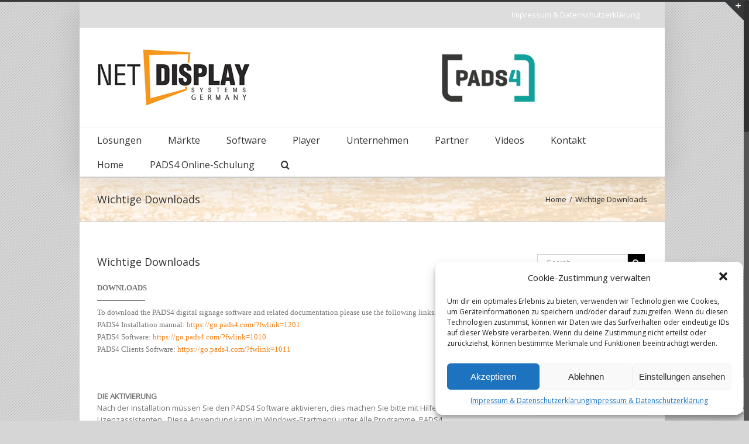

--- FILE ---
content_type: text/html; charset=utf-8
request_url: https://www.google.com/recaptcha/api2/anchor?ar=1&k=6LesuHofAAAAAF7F8yrDfojplso16V6eHy6Jvxmn&co=aHR0cHM6Ly9uZXQtZGlzcGxheS1zeXN0ZW1zLmRlOjQ0Mw..&hl=en&v=PoyoqOPhxBO7pBk68S4YbpHZ&size=invisible&anchor-ms=20000&execute-ms=30000&cb=ojyl893spitc
body_size: 48555
content:
<!DOCTYPE HTML><html dir="ltr" lang="en"><head><meta http-equiv="Content-Type" content="text/html; charset=UTF-8">
<meta http-equiv="X-UA-Compatible" content="IE=edge">
<title>reCAPTCHA</title>
<style type="text/css">
/* cyrillic-ext */
@font-face {
  font-family: 'Roboto';
  font-style: normal;
  font-weight: 400;
  font-stretch: 100%;
  src: url(//fonts.gstatic.com/s/roboto/v48/KFO7CnqEu92Fr1ME7kSn66aGLdTylUAMa3GUBHMdazTgWw.woff2) format('woff2');
  unicode-range: U+0460-052F, U+1C80-1C8A, U+20B4, U+2DE0-2DFF, U+A640-A69F, U+FE2E-FE2F;
}
/* cyrillic */
@font-face {
  font-family: 'Roboto';
  font-style: normal;
  font-weight: 400;
  font-stretch: 100%;
  src: url(//fonts.gstatic.com/s/roboto/v48/KFO7CnqEu92Fr1ME7kSn66aGLdTylUAMa3iUBHMdazTgWw.woff2) format('woff2');
  unicode-range: U+0301, U+0400-045F, U+0490-0491, U+04B0-04B1, U+2116;
}
/* greek-ext */
@font-face {
  font-family: 'Roboto';
  font-style: normal;
  font-weight: 400;
  font-stretch: 100%;
  src: url(//fonts.gstatic.com/s/roboto/v48/KFO7CnqEu92Fr1ME7kSn66aGLdTylUAMa3CUBHMdazTgWw.woff2) format('woff2');
  unicode-range: U+1F00-1FFF;
}
/* greek */
@font-face {
  font-family: 'Roboto';
  font-style: normal;
  font-weight: 400;
  font-stretch: 100%;
  src: url(//fonts.gstatic.com/s/roboto/v48/KFO7CnqEu92Fr1ME7kSn66aGLdTylUAMa3-UBHMdazTgWw.woff2) format('woff2');
  unicode-range: U+0370-0377, U+037A-037F, U+0384-038A, U+038C, U+038E-03A1, U+03A3-03FF;
}
/* math */
@font-face {
  font-family: 'Roboto';
  font-style: normal;
  font-weight: 400;
  font-stretch: 100%;
  src: url(//fonts.gstatic.com/s/roboto/v48/KFO7CnqEu92Fr1ME7kSn66aGLdTylUAMawCUBHMdazTgWw.woff2) format('woff2');
  unicode-range: U+0302-0303, U+0305, U+0307-0308, U+0310, U+0312, U+0315, U+031A, U+0326-0327, U+032C, U+032F-0330, U+0332-0333, U+0338, U+033A, U+0346, U+034D, U+0391-03A1, U+03A3-03A9, U+03B1-03C9, U+03D1, U+03D5-03D6, U+03F0-03F1, U+03F4-03F5, U+2016-2017, U+2034-2038, U+203C, U+2040, U+2043, U+2047, U+2050, U+2057, U+205F, U+2070-2071, U+2074-208E, U+2090-209C, U+20D0-20DC, U+20E1, U+20E5-20EF, U+2100-2112, U+2114-2115, U+2117-2121, U+2123-214F, U+2190, U+2192, U+2194-21AE, U+21B0-21E5, U+21F1-21F2, U+21F4-2211, U+2213-2214, U+2216-22FF, U+2308-230B, U+2310, U+2319, U+231C-2321, U+2336-237A, U+237C, U+2395, U+239B-23B7, U+23D0, U+23DC-23E1, U+2474-2475, U+25AF, U+25B3, U+25B7, U+25BD, U+25C1, U+25CA, U+25CC, U+25FB, U+266D-266F, U+27C0-27FF, U+2900-2AFF, U+2B0E-2B11, U+2B30-2B4C, U+2BFE, U+3030, U+FF5B, U+FF5D, U+1D400-1D7FF, U+1EE00-1EEFF;
}
/* symbols */
@font-face {
  font-family: 'Roboto';
  font-style: normal;
  font-weight: 400;
  font-stretch: 100%;
  src: url(//fonts.gstatic.com/s/roboto/v48/KFO7CnqEu92Fr1ME7kSn66aGLdTylUAMaxKUBHMdazTgWw.woff2) format('woff2');
  unicode-range: U+0001-000C, U+000E-001F, U+007F-009F, U+20DD-20E0, U+20E2-20E4, U+2150-218F, U+2190, U+2192, U+2194-2199, U+21AF, U+21E6-21F0, U+21F3, U+2218-2219, U+2299, U+22C4-22C6, U+2300-243F, U+2440-244A, U+2460-24FF, U+25A0-27BF, U+2800-28FF, U+2921-2922, U+2981, U+29BF, U+29EB, U+2B00-2BFF, U+4DC0-4DFF, U+FFF9-FFFB, U+10140-1018E, U+10190-1019C, U+101A0, U+101D0-101FD, U+102E0-102FB, U+10E60-10E7E, U+1D2C0-1D2D3, U+1D2E0-1D37F, U+1F000-1F0FF, U+1F100-1F1AD, U+1F1E6-1F1FF, U+1F30D-1F30F, U+1F315, U+1F31C, U+1F31E, U+1F320-1F32C, U+1F336, U+1F378, U+1F37D, U+1F382, U+1F393-1F39F, U+1F3A7-1F3A8, U+1F3AC-1F3AF, U+1F3C2, U+1F3C4-1F3C6, U+1F3CA-1F3CE, U+1F3D4-1F3E0, U+1F3ED, U+1F3F1-1F3F3, U+1F3F5-1F3F7, U+1F408, U+1F415, U+1F41F, U+1F426, U+1F43F, U+1F441-1F442, U+1F444, U+1F446-1F449, U+1F44C-1F44E, U+1F453, U+1F46A, U+1F47D, U+1F4A3, U+1F4B0, U+1F4B3, U+1F4B9, U+1F4BB, U+1F4BF, U+1F4C8-1F4CB, U+1F4D6, U+1F4DA, U+1F4DF, U+1F4E3-1F4E6, U+1F4EA-1F4ED, U+1F4F7, U+1F4F9-1F4FB, U+1F4FD-1F4FE, U+1F503, U+1F507-1F50B, U+1F50D, U+1F512-1F513, U+1F53E-1F54A, U+1F54F-1F5FA, U+1F610, U+1F650-1F67F, U+1F687, U+1F68D, U+1F691, U+1F694, U+1F698, U+1F6AD, U+1F6B2, U+1F6B9-1F6BA, U+1F6BC, U+1F6C6-1F6CF, U+1F6D3-1F6D7, U+1F6E0-1F6EA, U+1F6F0-1F6F3, U+1F6F7-1F6FC, U+1F700-1F7FF, U+1F800-1F80B, U+1F810-1F847, U+1F850-1F859, U+1F860-1F887, U+1F890-1F8AD, U+1F8B0-1F8BB, U+1F8C0-1F8C1, U+1F900-1F90B, U+1F93B, U+1F946, U+1F984, U+1F996, U+1F9E9, U+1FA00-1FA6F, U+1FA70-1FA7C, U+1FA80-1FA89, U+1FA8F-1FAC6, U+1FACE-1FADC, U+1FADF-1FAE9, U+1FAF0-1FAF8, U+1FB00-1FBFF;
}
/* vietnamese */
@font-face {
  font-family: 'Roboto';
  font-style: normal;
  font-weight: 400;
  font-stretch: 100%;
  src: url(//fonts.gstatic.com/s/roboto/v48/KFO7CnqEu92Fr1ME7kSn66aGLdTylUAMa3OUBHMdazTgWw.woff2) format('woff2');
  unicode-range: U+0102-0103, U+0110-0111, U+0128-0129, U+0168-0169, U+01A0-01A1, U+01AF-01B0, U+0300-0301, U+0303-0304, U+0308-0309, U+0323, U+0329, U+1EA0-1EF9, U+20AB;
}
/* latin-ext */
@font-face {
  font-family: 'Roboto';
  font-style: normal;
  font-weight: 400;
  font-stretch: 100%;
  src: url(//fonts.gstatic.com/s/roboto/v48/KFO7CnqEu92Fr1ME7kSn66aGLdTylUAMa3KUBHMdazTgWw.woff2) format('woff2');
  unicode-range: U+0100-02BA, U+02BD-02C5, U+02C7-02CC, U+02CE-02D7, U+02DD-02FF, U+0304, U+0308, U+0329, U+1D00-1DBF, U+1E00-1E9F, U+1EF2-1EFF, U+2020, U+20A0-20AB, U+20AD-20C0, U+2113, U+2C60-2C7F, U+A720-A7FF;
}
/* latin */
@font-face {
  font-family: 'Roboto';
  font-style: normal;
  font-weight: 400;
  font-stretch: 100%;
  src: url(//fonts.gstatic.com/s/roboto/v48/KFO7CnqEu92Fr1ME7kSn66aGLdTylUAMa3yUBHMdazQ.woff2) format('woff2');
  unicode-range: U+0000-00FF, U+0131, U+0152-0153, U+02BB-02BC, U+02C6, U+02DA, U+02DC, U+0304, U+0308, U+0329, U+2000-206F, U+20AC, U+2122, U+2191, U+2193, U+2212, U+2215, U+FEFF, U+FFFD;
}
/* cyrillic-ext */
@font-face {
  font-family: 'Roboto';
  font-style: normal;
  font-weight: 500;
  font-stretch: 100%;
  src: url(//fonts.gstatic.com/s/roboto/v48/KFO7CnqEu92Fr1ME7kSn66aGLdTylUAMa3GUBHMdazTgWw.woff2) format('woff2');
  unicode-range: U+0460-052F, U+1C80-1C8A, U+20B4, U+2DE0-2DFF, U+A640-A69F, U+FE2E-FE2F;
}
/* cyrillic */
@font-face {
  font-family: 'Roboto';
  font-style: normal;
  font-weight: 500;
  font-stretch: 100%;
  src: url(//fonts.gstatic.com/s/roboto/v48/KFO7CnqEu92Fr1ME7kSn66aGLdTylUAMa3iUBHMdazTgWw.woff2) format('woff2');
  unicode-range: U+0301, U+0400-045F, U+0490-0491, U+04B0-04B1, U+2116;
}
/* greek-ext */
@font-face {
  font-family: 'Roboto';
  font-style: normal;
  font-weight: 500;
  font-stretch: 100%;
  src: url(//fonts.gstatic.com/s/roboto/v48/KFO7CnqEu92Fr1ME7kSn66aGLdTylUAMa3CUBHMdazTgWw.woff2) format('woff2');
  unicode-range: U+1F00-1FFF;
}
/* greek */
@font-face {
  font-family: 'Roboto';
  font-style: normal;
  font-weight: 500;
  font-stretch: 100%;
  src: url(//fonts.gstatic.com/s/roboto/v48/KFO7CnqEu92Fr1ME7kSn66aGLdTylUAMa3-UBHMdazTgWw.woff2) format('woff2');
  unicode-range: U+0370-0377, U+037A-037F, U+0384-038A, U+038C, U+038E-03A1, U+03A3-03FF;
}
/* math */
@font-face {
  font-family: 'Roboto';
  font-style: normal;
  font-weight: 500;
  font-stretch: 100%;
  src: url(//fonts.gstatic.com/s/roboto/v48/KFO7CnqEu92Fr1ME7kSn66aGLdTylUAMawCUBHMdazTgWw.woff2) format('woff2');
  unicode-range: U+0302-0303, U+0305, U+0307-0308, U+0310, U+0312, U+0315, U+031A, U+0326-0327, U+032C, U+032F-0330, U+0332-0333, U+0338, U+033A, U+0346, U+034D, U+0391-03A1, U+03A3-03A9, U+03B1-03C9, U+03D1, U+03D5-03D6, U+03F0-03F1, U+03F4-03F5, U+2016-2017, U+2034-2038, U+203C, U+2040, U+2043, U+2047, U+2050, U+2057, U+205F, U+2070-2071, U+2074-208E, U+2090-209C, U+20D0-20DC, U+20E1, U+20E5-20EF, U+2100-2112, U+2114-2115, U+2117-2121, U+2123-214F, U+2190, U+2192, U+2194-21AE, U+21B0-21E5, U+21F1-21F2, U+21F4-2211, U+2213-2214, U+2216-22FF, U+2308-230B, U+2310, U+2319, U+231C-2321, U+2336-237A, U+237C, U+2395, U+239B-23B7, U+23D0, U+23DC-23E1, U+2474-2475, U+25AF, U+25B3, U+25B7, U+25BD, U+25C1, U+25CA, U+25CC, U+25FB, U+266D-266F, U+27C0-27FF, U+2900-2AFF, U+2B0E-2B11, U+2B30-2B4C, U+2BFE, U+3030, U+FF5B, U+FF5D, U+1D400-1D7FF, U+1EE00-1EEFF;
}
/* symbols */
@font-face {
  font-family: 'Roboto';
  font-style: normal;
  font-weight: 500;
  font-stretch: 100%;
  src: url(//fonts.gstatic.com/s/roboto/v48/KFO7CnqEu92Fr1ME7kSn66aGLdTylUAMaxKUBHMdazTgWw.woff2) format('woff2');
  unicode-range: U+0001-000C, U+000E-001F, U+007F-009F, U+20DD-20E0, U+20E2-20E4, U+2150-218F, U+2190, U+2192, U+2194-2199, U+21AF, U+21E6-21F0, U+21F3, U+2218-2219, U+2299, U+22C4-22C6, U+2300-243F, U+2440-244A, U+2460-24FF, U+25A0-27BF, U+2800-28FF, U+2921-2922, U+2981, U+29BF, U+29EB, U+2B00-2BFF, U+4DC0-4DFF, U+FFF9-FFFB, U+10140-1018E, U+10190-1019C, U+101A0, U+101D0-101FD, U+102E0-102FB, U+10E60-10E7E, U+1D2C0-1D2D3, U+1D2E0-1D37F, U+1F000-1F0FF, U+1F100-1F1AD, U+1F1E6-1F1FF, U+1F30D-1F30F, U+1F315, U+1F31C, U+1F31E, U+1F320-1F32C, U+1F336, U+1F378, U+1F37D, U+1F382, U+1F393-1F39F, U+1F3A7-1F3A8, U+1F3AC-1F3AF, U+1F3C2, U+1F3C4-1F3C6, U+1F3CA-1F3CE, U+1F3D4-1F3E0, U+1F3ED, U+1F3F1-1F3F3, U+1F3F5-1F3F7, U+1F408, U+1F415, U+1F41F, U+1F426, U+1F43F, U+1F441-1F442, U+1F444, U+1F446-1F449, U+1F44C-1F44E, U+1F453, U+1F46A, U+1F47D, U+1F4A3, U+1F4B0, U+1F4B3, U+1F4B9, U+1F4BB, U+1F4BF, U+1F4C8-1F4CB, U+1F4D6, U+1F4DA, U+1F4DF, U+1F4E3-1F4E6, U+1F4EA-1F4ED, U+1F4F7, U+1F4F9-1F4FB, U+1F4FD-1F4FE, U+1F503, U+1F507-1F50B, U+1F50D, U+1F512-1F513, U+1F53E-1F54A, U+1F54F-1F5FA, U+1F610, U+1F650-1F67F, U+1F687, U+1F68D, U+1F691, U+1F694, U+1F698, U+1F6AD, U+1F6B2, U+1F6B9-1F6BA, U+1F6BC, U+1F6C6-1F6CF, U+1F6D3-1F6D7, U+1F6E0-1F6EA, U+1F6F0-1F6F3, U+1F6F7-1F6FC, U+1F700-1F7FF, U+1F800-1F80B, U+1F810-1F847, U+1F850-1F859, U+1F860-1F887, U+1F890-1F8AD, U+1F8B0-1F8BB, U+1F8C0-1F8C1, U+1F900-1F90B, U+1F93B, U+1F946, U+1F984, U+1F996, U+1F9E9, U+1FA00-1FA6F, U+1FA70-1FA7C, U+1FA80-1FA89, U+1FA8F-1FAC6, U+1FACE-1FADC, U+1FADF-1FAE9, U+1FAF0-1FAF8, U+1FB00-1FBFF;
}
/* vietnamese */
@font-face {
  font-family: 'Roboto';
  font-style: normal;
  font-weight: 500;
  font-stretch: 100%;
  src: url(//fonts.gstatic.com/s/roboto/v48/KFO7CnqEu92Fr1ME7kSn66aGLdTylUAMa3OUBHMdazTgWw.woff2) format('woff2');
  unicode-range: U+0102-0103, U+0110-0111, U+0128-0129, U+0168-0169, U+01A0-01A1, U+01AF-01B0, U+0300-0301, U+0303-0304, U+0308-0309, U+0323, U+0329, U+1EA0-1EF9, U+20AB;
}
/* latin-ext */
@font-face {
  font-family: 'Roboto';
  font-style: normal;
  font-weight: 500;
  font-stretch: 100%;
  src: url(//fonts.gstatic.com/s/roboto/v48/KFO7CnqEu92Fr1ME7kSn66aGLdTylUAMa3KUBHMdazTgWw.woff2) format('woff2');
  unicode-range: U+0100-02BA, U+02BD-02C5, U+02C7-02CC, U+02CE-02D7, U+02DD-02FF, U+0304, U+0308, U+0329, U+1D00-1DBF, U+1E00-1E9F, U+1EF2-1EFF, U+2020, U+20A0-20AB, U+20AD-20C0, U+2113, U+2C60-2C7F, U+A720-A7FF;
}
/* latin */
@font-face {
  font-family: 'Roboto';
  font-style: normal;
  font-weight: 500;
  font-stretch: 100%;
  src: url(//fonts.gstatic.com/s/roboto/v48/KFO7CnqEu92Fr1ME7kSn66aGLdTylUAMa3yUBHMdazQ.woff2) format('woff2');
  unicode-range: U+0000-00FF, U+0131, U+0152-0153, U+02BB-02BC, U+02C6, U+02DA, U+02DC, U+0304, U+0308, U+0329, U+2000-206F, U+20AC, U+2122, U+2191, U+2193, U+2212, U+2215, U+FEFF, U+FFFD;
}
/* cyrillic-ext */
@font-face {
  font-family: 'Roboto';
  font-style: normal;
  font-weight: 900;
  font-stretch: 100%;
  src: url(//fonts.gstatic.com/s/roboto/v48/KFO7CnqEu92Fr1ME7kSn66aGLdTylUAMa3GUBHMdazTgWw.woff2) format('woff2');
  unicode-range: U+0460-052F, U+1C80-1C8A, U+20B4, U+2DE0-2DFF, U+A640-A69F, U+FE2E-FE2F;
}
/* cyrillic */
@font-face {
  font-family: 'Roboto';
  font-style: normal;
  font-weight: 900;
  font-stretch: 100%;
  src: url(//fonts.gstatic.com/s/roboto/v48/KFO7CnqEu92Fr1ME7kSn66aGLdTylUAMa3iUBHMdazTgWw.woff2) format('woff2');
  unicode-range: U+0301, U+0400-045F, U+0490-0491, U+04B0-04B1, U+2116;
}
/* greek-ext */
@font-face {
  font-family: 'Roboto';
  font-style: normal;
  font-weight: 900;
  font-stretch: 100%;
  src: url(//fonts.gstatic.com/s/roboto/v48/KFO7CnqEu92Fr1ME7kSn66aGLdTylUAMa3CUBHMdazTgWw.woff2) format('woff2');
  unicode-range: U+1F00-1FFF;
}
/* greek */
@font-face {
  font-family: 'Roboto';
  font-style: normal;
  font-weight: 900;
  font-stretch: 100%;
  src: url(//fonts.gstatic.com/s/roboto/v48/KFO7CnqEu92Fr1ME7kSn66aGLdTylUAMa3-UBHMdazTgWw.woff2) format('woff2');
  unicode-range: U+0370-0377, U+037A-037F, U+0384-038A, U+038C, U+038E-03A1, U+03A3-03FF;
}
/* math */
@font-face {
  font-family: 'Roboto';
  font-style: normal;
  font-weight: 900;
  font-stretch: 100%;
  src: url(//fonts.gstatic.com/s/roboto/v48/KFO7CnqEu92Fr1ME7kSn66aGLdTylUAMawCUBHMdazTgWw.woff2) format('woff2');
  unicode-range: U+0302-0303, U+0305, U+0307-0308, U+0310, U+0312, U+0315, U+031A, U+0326-0327, U+032C, U+032F-0330, U+0332-0333, U+0338, U+033A, U+0346, U+034D, U+0391-03A1, U+03A3-03A9, U+03B1-03C9, U+03D1, U+03D5-03D6, U+03F0-03F1, U+03F4-03F5, U+2016-2017, U+2034-2038, U+203C, U+2040, U+2043, U+2047, U+2050, U+2057, U+205F, U+2070-2071, U+2074-208E, U+2090-209C, U+20D0-20DC, U+20E1, U+20E5-20EF, U+2100-2112, U+2114-2115, U+2117-2121, U+2123-214F, U+2190, U+2192, U+2194-21AE, U+21B0-21E5, U+21F1-21F2, U+21F4-2211, U+2213-2214, U+2216-22FF, U+2308-230B, U+2310, U+2319, U+231C-2321, U+2336-237A, U+237C, U+2395, U+239B-23B7, U+23D0, U+23DC-23E1, U+2474-2475, U+25AF, U+25B3, U+25B7, U+25BD, U+25C1, U+25CA, U+25CC, U+25FB, U+266D-266F, U+27C0-27FF, U+2900-2AFF, U+2B0E-2B11, U+2B30-2B4C, U+2BFE, U+3030, U+FF5B, U+FF5D, U+1D400-1D7FF, U+1EE00-1EEFF;
}
/* symbols */
@font-face {
  font-family: 'Roboto';
  font-style: normal;
  font-weight: 900;
  font-stretch: 100%;
  src: url(//fonts.gstatic.com/s/roboto/v48/KFO7CnqEu92Fr1ME7kSn66aGLdTylUAMaxKUBHMdazTgWw.woff2) format('woff2');
  unicode-range: U+0001-000C, U+000E-001F, U+007F-009F, U+20DD-20E0, U+20E2-20E4, U+2150-218F, U+2190, U+2192, U+2194-2199, U+21AF, U+21E6-21F0, U+21F3, U+2218-2219, U+2299, U+22C4-22C6, U+2300-243F, U+2440-244A, U+2460-24FF, U+25A0-27BF, U+2800-28FF, U+2921-2922, U+2981, U+29BF, U+29EB, U+2B00-2BFF, U+4DC0-4DFF, U+FFF9-FFFB, U+10140-1018E, U+10190-1019C, U+101A0, U+101D0-101FD, U+102E0-102FB, U+10E60-10E7E, U+1D2C0-1D2D3, U+1D2E0-1D37F, U+1F000-1F0FF, U+1F100-1F1AD, U+1F1E6-1F1FF, U+1F30D-1F30F, U+1F315, U+1F31C, U+1F31E, U+1F320-1F32C, U+1F336, U+1F378, U+1F37D, U+1F382, U+1F393-1F39F, U+1F3A7-1F3A8, U+1F3AC-1F3AF, U+1F3C2, U+1F3C4-1F3C6, U+1F3CA-1F3CE, U+1F3D4-1F3E0, U+1F3ED, U+1F3F1-1F3F3, U+1F3F5-1F3F7, U+1F408, U+1F415, U+1F41F, U+1F426, U+1F43F, U+1F441-1F442, U+1F444, U+1F446-1F449, U+1F44C-1F44E, U+1F453, U+1F46A, U+1F47D, U+1F4A3, U+1F4B0, U+1F4B3, U+1F4B9, U+1F4BB, U+1F4BF, U+1F4C8-1F4CB, U+1F4D6, U+1F4DA, U+1F4DF, U+1F4E3-1F4E6, U+1F4EA-1F4ED, U+1F4F7, U+1F4F9-1F4FB, U+1F4FD-1F4FE, U+1F503, U+1F507-1F50B, U+1F50D, U+1F512-1F513, U+1F53E-1F54A, U+1F54F-1F5FA, U+1F610, U+1F650-1F67F, U+1F687, U+1F68D, U+1F691, U+1F694, U+1F698, U+1F6AD, U+1F6B2, U+1F6B9-1F6BA, U+1F6BC, U+1F6C6-1F6CF, U+1F6D3-1F6D7, U+1F6E0-1F6EA, U+1F6F0-1F6F3, U+1F6F7-1F6FC, U+1F700-1F7FF, U+1F800-1F80B, U+1F810-1F847, U+1F850-1F859, U+1F860-1F887, U+1F890-1F8AD, U+1F8B0-1F8BB, U+1F8C0-1F8C1, U+1F900-1F90B, U+1F93B, U+1F946, U+1F984, U+1F996, U+1F9E9, U+1FA00-1FA6F, U+1FA70-1FA7C, U+1FA80-1FA89, U+1FA8F-1FAC6, U+1FACE-1FADC, U+1FADF-1FAE9, U+1FAF0-1FAF8, U+1FB00-1FBFF;
}
/* vietnamese */
@font-face {
  font-family: 'Roboto';
  font-style: normal;
  font-weight: 900;
  font-stretch: 100%;
  src: url(//fonts.gstatic.com/s/roboto/v48/KFO7CnqEu92Fr1ME7kSn66aGLdTylUAMa3OUBHMdazTgWw.woff2) format('woff2');
  unicode-range: U+0102-0103, U+0110-0111, U+0128-0129, U+0168-0169, U+01A0-01A1, U+01AF-01B0, U+0300-0301, U+0303-0304, U+0308-0309, U+0323, U+0329, U+1EA0-1EF9, U+20AB;
}
/* latin-ext */
@font-face {
  font-family: 'Roboto';
  font-style: normal;
  font-weight: 900;
  font-stretch: 100%;
  src: url(//fonts.gstatic.com/s/roboto/v48/KFO7CnqEu92Fr1ME7kSn66aGLdTylUAMa3KUBHMdazTgWw.woff2) format('woff2');
  unicode-range: U+0100-02BA, U+02BD-02C5, U+02C7-02CC, U+02CE-02D7, U+02DD-02FF, U+0304, U+0308, U+0329, U+1D00-1DBF, U+1E00-1E9F, U+1EF2-1EFF, U+2020, U+20A0-20AB, U+20AD-20C0, U+2113, U+2C60-2C7F, U+A720-A7FF;
}
/* latin */
@font-face {
  font-family: 'Roboto';
  font-style: normal;
  font-weight: 900;
  font-stretch: 100%;
  src: url(//fonts.gstatic.com/s/roboto/v48/KFO7CnqEu92Fr1ME7kSn66aGLdTylUAMa3yUBHMdazQ.woff2) format('woff2');
  unicode-range: U+0000-00FF, U+0131, U+0152-0153, U+02BB-02BC, U+02C6, U+02DA, U+02DC, U+0304, U+0308, U+0329, U+2000-206F, U+20AC, U+2122, U+2191, U+2193, U+2212, U+2215, U+FEFF, U+FFFD;
}

</style>
<link rel="stylesheet" type="text/css" href="https://www.gstatic.com/recaptcha/releases/PoyoqOPhxBO7pBk68S4YbpHZ/styles__ltr.css">
<script nonce="TcZ5zg-BGiio8cVD8GrT5g" type="text/javascript">window['__recaptcha_api'] = 'https://www.google.com/recaptcha/api2/';</script>
<script type="text/javascript" src="https://www.gstatic.com/recaptcha/releases/PoyoqOPhxBO7pBk68S4YbpHZ/recaptcha__en.js" nonce="TcZ5zg-BGiio8cVD8GrT5g">
      
    </script></head>
<body><div id="rc-anchor-alert" class="rc-anchor-alert"></div>
<input type="hidden" id="recaptcha-token" value="[base64]">
<script type="text/javascript" nonce="TcZ5zg-BGiio8cVD8GrT5g">
      recaptcha.anchor.Main.init("[\x22ainput\x22,[\x22bgdata\x22,\x22\x22,\[base64]/[base64]/[base64]/[base64]/[base64]/UltsKytdPUU6KEU8MjA0OD9SW2wrK109RT4+NnwxOTI6KChFJjY0NTEyKT09NTUyOTYmJk0rMTxjLmxlbmd0aCYmKGMuY2hhckNvZGVBdChNKzEpJjY0NTEyKT09NTYzMjA/[base64]/[base64]/[base64]/[base64]/[base64]/[base64]/[base64]\x22,\[base64]\\u003d\x22,\[base64]/AcONAsKKandTw6wGHMO8w5bDsRfCqsO/aCQDYywFw7/[base64]/w6F9wp9xw4DDhcKDVsKKwp/Cpl7CusKIXmnDg8O0wpgnJg7Cm8KkMsO7JsKJw6PCr8KpYAvCr3PCqMKfw5kbwpR3w5tDRFsrBTNswpTCmDTDqgtATipAw7QtYQAZD8O9N3ZHw7YkLgoYwqYiT8KBfsK/fiXDhlLDvsKTw63DlW3CocOjNS42E0PCgcKnw77Di8KMXcOHK8OCw7DCp2HDtMKEDHLCnMK8D8OWwp7DgsOdYDjChCXDsUPDuMOSU8OedsOfUcOQwpclM8ODwr/CjcOLcTfCnBILwrfCnG4LwpJUw6jDmcKAw6IOBcO2wpHDkEzDrm7DocKmMktDecOpw5LDj8KiCWVEw7bCk8KdwqRmL8Oww5XDl0hcw73DmRc6wonDhyo2wot9A8K2woEew5llb8OLe2jCgAFdd8K4wq7CkcOAw7zCrsO1w6VvZi/CjMOdwqfCgzt1QMOGw6ZRZ8OZw5Z0dMOHw5LDpxp8w41PwprCiS98W8OWwr3DlMOoM8KZwr7DhMK6fsO8woDChyFjY3EMbALCu8O7w5pfLMO0MTdKw6LDk3TDox7Ds18ZZ8Knw60DUMKKwrUtw6PDlsOJKWzDnMKyZ2vCi2/[base64]/wpxbwqI2DwHDj8KaYA/Dl0nCjwwMWnBES8Kfw4DCgndlDknDr8O7B8O/BcOMLDoJVR0bNiPCtmHDssKyw7fCrcK0wrViwqLDryLDozfCiSnCm8O6w5nCvsOXwpcLwroNDwBXS3p0w5nDo1zDjS/DnRLCiMK7ChZ8cH9Bwr4rwrN8acKEw7ZQQHrCisK6w67CrsKyR8OjRcK8wrTCrcK0wpPDpyDCk8OawovDt8KwIF4AwqbCnsOFwpfCjQFOw4/DscKjwo/CphMGw78kDsKpTDLCg8K5w5oCSsOlOwTDn3F5AU13f8KTw5FDL1LCl2jCngZXP0tsRBfDhcO0wpLClSjCkwoibSF4wqI5SXU4wrLCu8KpwoxHw5BVwrDDksKmwoUMw5w6wo7DtQ/CuBDCvMKcwo/[base64]/Ct3oafcKxw6tWdRTDpMKka8KvwoXDnsOITsOrQ8K/woFEaWwdwqrDgCsgccOOwojCmgocU8KQwrxEwp8oOB4owqhKBDE8wrNLwq0daDBGwrzDhMOCwrM6wqhPDi3DhcOxESPDocKhNcOzwpDDujYnYMKMwoZpwro5w6hHwoADB2/DnRrDmsKdHMOqw7oQaMKawqbCpsOIwpAAwoQ0YhU4wrLDosOwLi1jZSnCv8OKw48Xw6kWdFUJw5bChsO0wrfDvWnDusOSwrwYBsOlQFVdIw9rw6bDkF/CusKkRMOgwoAhw49ew4JiblPCrWtUf0pwcXHCnQPDgcO8wosNwr/[base64]/H2vDrjZEw5Fuw5tHwoTCtX8pwoMDw7bDusKNw699wq/Dk8K0KA94DMKSV8OoRcKXwrXDgnzCgQTCpyIdwqnCpGzDiG0SEcKNw4TCvMO4w7vDhsOowpjCssO9NMOcwpjCkAPCsRbDtMOQEcKPP8KIewhzw6bCl0zDvsOxS8K+SsKSYDIvbcKNX8OhISHDqyhjbMKnw7PDvMOSw77CpGMfwr4Ow5Qmw7t/wozCiyTDsB8MwpHDqjTCgsOsUhwgwod+w50ew68iF8Kzw6INIMOuworCisKEcsKfWRJ3w4XCksK9AhJhDGzClsKYw6PChzrDqRrCs8K6NijCisOLw6jCgyQhXcO0woMISy4zfcOuwp/DjyHDkHQWwpF4Z8KHVSdhwqHDsMOzaWYyYSTDpsKyPUXChQrCoMK3c8OWdUA/wox6V8Kaw6/CmQhiB8OSKMKpdGTChcO5wphVw4nDmGTDhsKiw7U8XhVEw6jDpMKKw7p2w5lLYMOcbxBHwrvDqcKuEkDCoSzCmAx7EMOQw5R0LcOgQl5Pw5DDniI3S8K5dcKdwrzDk8KTK8Otwp/DhELDv8O2AFFbVzVrCV7DmTPDgcK8MsKtJcOcSF3DkWweYhMzNcOaw65ow4PDoBcqJ1VjMMOCwqFHYW1rZxdIw5p9wqMrcFpaA8Kpw4BKwrw8WmJxBEpuHRvCqMOwCH8XwpHCg8KjMcKcKmzDnRvChw0aVSjDuMKAUMK9b8OBwr/DvWPDjDF8w7nCqgnCr8KAw7AxbcO8wqxXwokdw6LDtcObw4XCkMKjB8ONbg0PR8OSKVhaT8KBw5LDrBPCrsOTwr/CsMOBJTTCrE0TXsO6EhXCmMO9JsOMQGXCmMOVWsOFWsKXwrzDols1w50xwrvDm8O4wo57VwXDgcOCw48rFB5Tw6pwO8OCFybDksK6bHJjw7vCoGoPDsO8J2HDn8OPwpbCjAXCtRfCt8K5w5vCs2oWSsKpF13CkWjDvcO0w5R0wpfDocOWwqk5L3/DhC4BwpAAMsOTaGp9ccKpwrhIbcOdwr/DscKKPwPDocKbw5jDpRDCj8K8worDu8KywoNpwrJWGhwWw7/[base64]/w5FPOcOLw7g9wpR8w54XLsKew5fCmsOzWXEhw4VNw7/DiMOlLcKIw4nCncKWw4RJwq/DlsKYw5rDr8OtSDUfwrJRw4orLitow6BpD8OVP8OrwoRdwpdEw6/ChsKPwr18E8KawqLCqcKoP0TDk8OpTih+w51POFrCvsOwDMOmwrPDu8K8wrvDpyg1w6XDp8Kjwrclw4PCoD/CnMOEwr/[base64]/NMKSEzTCqsKpwr8WworDiGHDiF1Qw7t4fATDhsKZCsK5w4TCmTBUXXZjScKQJcKHKCHDrsOjQsOTwpdjScK4w4oNd8KPwpgvBEnDuMOjw57CrcOlwqU/UhpqwqbDulU4dWHCvC8GwrlpwrLDiDB8wrcuA3pSw59mwofDuMOkw5zDnCVQwp01NMKEw5ANI8KGwqPCjsKHYcKFw54hSVcLw47Dp8OobE/DhsKjw4dww43DmEQ+woNgQ8KGwoDCn8KLKcOFGhzCuSFyTnbCosKmD0LDpXrDpsK4wo/DiMO0w4Q9YxTCokvCtn0zwoFmEsKBAcKgWEvDk8KHw5sMw7Zib1LCokrCosO+SxZzQA0mKFjCrMKLwpJjw7rCtcKOw4YAPSchE38VYcOZJcOdw7tbXMKmw4ocwqBlw6fDpzTDqxzCj8KhQVApw4bCqC9Nw7/DhcOZw7Aww615OMKBwr4lJsK8w6EWw77ClMONS8Kcw4vDtsOwaMKlE8K7bcOhGAPClDDCgDJyw7/CuANLD2TDvMOHLcOxw5BYwrEbcMOwwqLCqsKjb1zCjxFXw4vDlQzDmmoOwqtrw7jCj3QBbQVlw7rDmEF8wp/Dm8Knw4VWwr0cw6vCmsK2cggJAhHDjVl5cMOiDsOKQ1TCssO/YnJaw5PDhsOcw5XDhyPDgsKcRF0OwqFhwp7CrmTDlsO/w5HCisK4wrjDvMKbwpFuZ8K2JWElwrsBTXZNw5Eiw6HCrsOaw4VVJcKObsOTOsKQPnPCq2zDgQYGw4bCr8OObwg5V3fDgzUceGrCuMK9bEjDmwzDnVXCmHoAw4FuLxDCm8OyGcKMw7fCssKTw7fCpmMNKMKgZy/Dj8K6w6TCmSzCrhzClMOSNMOJR8KtwqNCwq3CmDV7FFh7w6low5ZgfXBYYAVhw5xMwrxJw5PDuQURLyzDmsKLw7lzw74nw47CqMKKwrzDgsKuacOQUwF6wqdzwq8jw48lw5kBwqfDlDjCv1/CjsOcw7M6MUx/wq/DlsKVWMOedlgUwpoaGiMGSsOBZAIORMOaOMOfw47DksKpZEnCo8KeaCtsUFRUw5/DhhTDk1rCp341cMKydgTCkmZJZcKlCsOmPsOpw4nDtsK2AEpcw4jCoMOWw6cofg13dzLCkGNtwqPCmsKJYCHCjiBSSg/CpHDCmsKjYQJla03Dl1ppw4sFwp/CgsOcwpfDpEnDlcK3DsO1w5TCsQBlwp/[base64]/ClSnDh8KXCDxxekjDg0PDrMKyOHLCsMOmw5ZqIAENwpBbU8KOMMO1wo5ww4YHU8KuQcK8woxCwpHDulHCosKCwo8kaMKfw6xNRk3CjmtcFsKuT8O8IsKPX8KXS0rDqzrDv0zDikXDgm/Dh8Onw5RCwrBKwqbClMKcw6vCqCp8w6w+H8KZwo7DusKqwojDgTwmbcOEesK3w70QHS/CnMOjwqodSMKUXsOGaXjCkcO8w7xGBU9UWDzChibCucKhNgHCpkt2w47CqD7DujnDssKcNGLDpmbCrcOmb200wrljw7kze8OXTF9Qw4fCk0/Cg8KeDV7Dg1zCqAACwq/DlETCksKjworCoz9Jc8K1TcKvw7ppUcKpw7YfXcKzwqDCuxshNCI8JUHDnjpewqcgTXcWUTk0w5QrwrXDoj5vIMOlbRnDlCjCnHTDgcK3QsKOw450XQAkwrsoW0obZcO9TU4awpLDtChCwrxybMK/MTVxAMONw7/Ck8OfwqvDmsO7RMO9wrwpRcKTwo/DgMOBwpTCgEkuWALDnhkDwoXCj03DrTVtwrowKsOtwpHDu8OOwo3CqcOYEjjDrgEmw7jDmcK6MsONw5E8w7DDp2XDqCDDpXPDl1kBcsOLVxnDrT13w7LDrlY/wrxMw6kwPW/[base64]/Dh8OCOgzCoMKQwoTCulfDv2rDo8O4XycPW8Kww4Mbw57DsHPDuMOZAcKCXQTDomjDkMO1GMKdOxQWw6I3LcONwpQ7O8KqPDN5w5vCiMOPwr5twqs0d1PDu1M+wpTDi8K9wrHDtMKtw6tFAh/CrsKfJVpSwpDDgsK6Hi4KDcOHwpLCpjbDiMOAHkACwrnCmsKJGcOsUWDCgMOfw4bDlsKMwrPDlnt8w79LcxRPw7V7eWEPMHXDpsOAI1/CjkjCoEjDj8O1GUnCncKAETbCmi/Cnn9DJMOSwq7Cs3bDpFAgQUbDhU/DjsKpwrAXBUIIQ8ODfMKDwoHCpMOnOQ7CgDTDo8OzK8Oww5TDksK/VDHDk2LDowxpwoTCicOUGMOYUR9KU0DCt8KHOsO8csOEPnPCo8OKCsKjemzDhD3Ct8K8GMKiwrcowq/Cr8OiwrfDpFY0YlXDmWJqwoDCvMK7MsKKwprDtkvCmcKIwoTCkMKXGUPDksO4fVpgw5w3PSHCjsORwrLCtsOwaF1sw4Eqw6vDhxtyw7szemjCoA5Bw7nDun/DnUbDtcKGBBXDqcOCw6LDusObw640Yz0Rw4kvEsO2ScKFGx3Dp8KXw7XDtcOsGMKWw6YCOcOvwpDCvMOqw7x2I8KmdMK1dSPCgcOnwr4+wolzwpnDr0PCkMKGw4PCuRTDmcKDwoXDv8ObHsOeSVhuw4DChVQEIMKXw5XDp8Kmw7DCoMKpb8Khwo/Cg8KYIcOdwprDl8OlwoXDlXg7L2kNw5vCpTjCk3lxw54FMTBWwqkeYMOewrIwwq3DksK3DcKdMH9oa0XCpcO4MiNafMKSwooIecOOw53Dn1gRU8KCZMOYw4LDu0XDqcOVwo88JcO/woLCpApRwqvDrcOgwqcfKR59bcOwfQjCkn4HwpYOw6zDsWrChl7DksKiw4UnwovDlFLDl8Krw6fCkAXDhcK1d8Kpw6pUZS/CnMKRYmMbwq1KwpLCp8Kyw77CpsOuQ8KEw4JZPxDCmcO2DMO5PsO/XMOLw7rCuSjCi8Kcw4nCpFdlFk4nw6dobybCgsKNLUZ0GiVHw7JCw77CusOUFx7ChMOeOWLDg8O4w4PCmlrCrMOobcKGccKGwoRPwo4Ow6zDjz7CslnCgMKkw5hNVkF3HcK7w5/[base64]/[base64]/wrjDm8KkwopJw67DjcKmw6EOw5dFwo0Rw4zDhm0Ww4Efw4fDnsK6wrPCgRvDtGvCoBDDnTHDrsOkwrjDicKRwphOfiU6JRF2di7DmA7DicORwrDDrcObGsOww6tGFWbClnExFC3Cmm9gcMOUC8KZPwrCmkTDjynCqCnDnj/[base64]/Csk7CgBfDnRFHGggzQVTCgBpEMMO+wrzDkULCoMO4QMOpFsKCw7XCsMKKJcKZw5FnwoPDkC/CksKwRhQmIwQ9wrwUAD4ew4UjwqhGG8KZPcO+wqlrCFzDlRvDv1rDpcONwpd6JyVdwqTCtsKCDsKgesKRw4nCssOGU1V4cHPCmnvCi8KPbcOBRMKcBGHChMKeYMObfsK8D8Oqw4PDjH/DnkcrSsO6wrXCgDPDuCcMwofDr8O9wqjCmMK4KR7Ct8Knwr8sw7LCn8OSw5bDnHfDisOdwpjDvBzCp8KXw4rDvVrDqMKcQDPDs8K/[base64]/CqcOFLcO/JCzDjwrChcOMw6/DhUvDiMKSH8O0w5rCoiUMJDDCrx0zwpDDtcKfYsOASsKPHcKxw67DoUbCh8OHwprCkMKyJF5vw4HChcKRwqzCvh1qbMO/w6nCmTVSwqLDu8Kkw4XDpMOhwobDt8OCNMOrwofClnvDhEvDhTIhw7x/wqvCp2sBwpfDhsKNw4bDtTtHHTlQGsO2VcKWYMOgasKWeiRNwpBuw7IwwppncFPDryR7GMKfI8OAw5gIwoTCq8K2SGjDpEkYw6tEwqvCvgUPwppbw6sLKlTDk1l3KWpUw7HDn8ObScK2bkfCqcO/wrpjwpnDv8KZL8KPwopUw4ATM0AawqV7NHDCshDCnSvDlSzDmzHDmUZKw6XCphfDmsO0w77CnzzChsOXbQhzwpJswpA+w4/DocOPXXFUwpwbw59BSsOMBsOEc8OfAktjbMOsOybDlsOZf8OzWTdkwrvDj8OZw77Du8KCPGsJw5gRaUXDoF3DlcO5JsKcwpXDsTTDt8Oyw61ww58WwqFIwr1tw5fCjRFKw4gUdRskwpjDsMKFw7LCusKvwr7DvMKEw4EpYmcnf8KEw7AQTm1fNAFxMnHDrcKqwrc/[base64]/Cl1bCnMOvbDTDrAPDh8OXaVxVw7dow73DlsOLwoB6OT7DrcOkXFdlMRgiCcOTwrdYwoJIGCxQw5N7w5rCqMOYw5vDkcO5wpBnc8Kmw7xgw7bDgcO0w5MmT8OpHHHDkMKTwq8aCMKbw6/DmcORWcKnwrp+w6lTw69NwqvDj8KYw5Q/w4rClU/DtUY4w4zDp0PCqjNyVmrCnXjDi8OOwonChnvCn8K1w7LClkfDksONesOUw4vDicOyOw9kwpfCpcO4BWbCn19Qw5TCpC4kwqpQGE3DkUV/[base64]/[base64]/w659wpM9wq7ClMK/[base64]/CsTgZTHptwrDCvXMdCsOaw6LCpj7DksO7wqYtVSXCmnnCj8OHw4hYNHZOwpQgFmzCiTvCkMOZDi0OwrzCujUkbF4jdG4ySTDDjiQnw7U1w7BndMOAw75OXsO9QMKLwrZtw7MDXQs7wr/Dmkc9w65rLsKew50Ww5fCgFbCtRtZf8OSw4wRwqRfUcOkwoPDhRfDnTnDrMKuw7rDr1ZuWTpowrTDrD8Xw6vCnhnCqH7CuGghwolwesKow54NwpF0w4I5OsKJw5bCh8OUw6hRVFzDvsOhJjcKH8OYZMOcKSnDkMOREcKSMHd5XsKQZ27DhsOowoLDnMO1KhXDmsOpw6/CgMK1PDEawqzCoWvDgWwyw5p/CMKxw60CwpEPGMK8w5rCg0zCpRkjwq/[base64]/Cv8K2w7rDkyA+wpIFwr7Du8Oaw5Ezw7PDtcOTQnsFw4ZMazV+wp/ChGt9ccO9wqnCkwxObxPDsUZyw7nCpkFlw5PDvMOjJh8jfU3DlRfCtU81cS8Fw65Uwrt5CMOVworDksK1Vg1awo1zXQ/CjMOlwrA8wpImworCn2jCkcK0AzzCnzhoC8OhYgHDngQQZ8KVw51kMTpMBcOyw75gC8KuH8K+NVRdBlDCjsO3QcO1YnXCg8OfBzrCsSDCvXIqw6PDg0EjZ8Ohwp/DgVACRBEEw6zDo8OYTicWasO3PsKow7DCoVbDmMOHDcOQw4V3w6TCp8KRw6fDjkvCmHPDs8OZwpvCkknColrCkcKrw4EOw4tnwrFsaBMzw4LDvsK3w5Uywq/[base64]/HktSDzPCp8KnLsK7bsOWw4RMbAgvwowBw7bCslkCw5zDqsKeBMOwCsKuHsKWXxrCsVx2GVDDmcKqwq9ELMOgwqrDisOualXCtTXDkMOIIcKFwo0XwrXDvMOFwo3DsMONfsODw4vCu3M/[base64]/wo7DrMKYLMOKw7fCicKTRMKaF1/ClWDDgxw9c8KfwqHDu8O2w4dew4ADEcK0wotCNiTChwsENsKMMsK5f043w4pIB8OnA8KXw5fCtsKAwpcqWy3CkcKswoDDhk3Cum/DqcOBPsKDwo/DlU/[base64]/DknvDt8O2woPCnCtrwpIYw5kiw5pLRVEWIsKkw4YBwoPDk8OHwp/DpcO/YRnCgMKPNkwGV8KPLMO5CsK7w4RcC8KIwok3VjTDkcKrwoHDiEJpwozDmg7DihHCoy0fJWxqwpzCrVbChsKfZMOlwpQgJsKPG8OowrDDjmZYUUURBsKEw70dwppkwrBSw7LDgw3DpsKxw5Agwo3CmEZKwooDfMKMZEHDucKxwoLDnC/DnMO8w7vCsTomwoZ7wp9Owop1w4tfccOBA0PDjUXCpMOPA0bCtsKswrzCq8O2FDx/w5/DgARucSfDsCHDugsWwr1Mw5XDkcOsCGpwwrALPcKTRSjCsG9da8KTwpfDoRHCn8K0wqsNdxnCiG8qPmXCigEnw7rCtTRywo/CjMO2czfClsKzw6PDiWQkAlkdwp5fa2vCgHYRwq7DksKjwqTDpTjCk8KaSkDClGjCm3txPgEjw64mbcOgaMKyw4rDhwPDvUXDkUNSMHg+wpUjHMKAwotCw5seEnhtNcO8e3nDucOlBlggwqXDun7Dum/DkDfCh0RyG1E9wr8Xw6/DvFXDuXXDuMOYw6ALwpfCrR0iBiFYw5zClXMXLCJBNgLCv8Oxw7gqwqsTw6cTbMKxJcO/w6I7wpY7bUfDssOqw5Jgw6HChhFswoJnSMKbw4LDkcKlQ8KgZkvDgMKZw4nDnCdvc00zwok4ScKuGsKWeTjCi8ORw4vDrMOkCsOXDVgAOUVIwqnCmwwQw53DgQ7CgE8dwoPClMKMw5/CjS/Dg8K1G0suN8Khw6jDjHN4wo3DmsOiwq/DnMKWCjHCpnpmAzlfZD/[base64]/CmnkZOMKSwp/CjcOgZkgqwqDDqMKTHlzCl1gGXCzCrzgMNcOAORHDvhcheHPDnsK+WjPDq049wosoOMOzQsOFw7PDsMOYwphFwrXCvhbChMKXwrbCnHktw7DCnsKGwrIawqlbPMOQw5AkOMOYRkIiwozCmsK7wphIwog3wp/CnMKbXcOPLsOzXsKNBsKfwp0QaBfDgWDDhMK/w6EHccK5TMOIJAbDn8KYwqgxwrHCvRLDnH3CrMKRwo9RwrELH8KwwqDDocKECcO8McKqwp/Dk2Rdw5thUkJ5wpYLwpAXwpg9U38twrrCmjYwZ8KQwolvw4/DvSXDoDhHdHfDgWrCmMO3wrF0wq3CvBLDrsOhwonCgcOdWgZTwrbDrcORCsOHw5vDtyfCh1XCusKKw5DDmsK/HUjDjWvCvX3DnMKCMcO/[base64]/DncKNQwPCqcKGw6tqwrzCssK8FsOWfADCuyvDvnvCp3nCnQfDp1ZiwqhNwp/[base64]/J0sBEsOJw5LCrcONc8OMwq3DggDDmlzClCLCijdkEsKGw4MZwoAOw6YmwpVFwrvCkw3DglBTEw1pYhHDlMOqBcOCOW7Cq8OxwqtOCSRmEMOHwpBACXIIw6A3I8Kzw54ADCfCqEvDrcKew4J/QMKELcO8wrnCqsKbwoYYFsKDC8OOYMKAw4oBUsOJExghFMOoExLDjcOgw6RdEMOFNybDhMKUw5jDrMKLwqB9fVFbJBYJw53CjHw/w5cERn3Dmg/Dn8KNdsO8wozDtiJjT0bCjF/ClUvDocOlPcKdw5nDpBDCmS7DtMOXQ1IYbsOGKsKfQmA1JRFQwrTCjmtAw5jClsKlwrVSw5bCo8KUw7g9EFESBcOgw5/DjA1FNsOxGDIPBCxFw5MqAMKewrTDkjx+IUlPDsO4wr0iwq0wwq7CgMO5w5ABesObQcO7NXbCsMOMw6ZLOsKdOAo6QcONE3LDmQYTwrocH8OoQsOewpBpTA8/YsKTPi7DmCVQfgDCh3vCtDluQ8O4w7vCsMOIdR9sw40TwqVGw7N3WBILwoMcwo7CsgDCncK0eWQUF8OQGCAmw4oPIH4tJCUCTS9bFcKla8OWcMOZCAvDpS/[base64]/Crk4pw6EowoNbEQFjP1PDr8O2w5DCvGTCkcO2LVLCohbCv8OjCcKjJ1nCpcOfJsKBwqRiDFEjGsK/wpMow4jCtQFLwqXCrsKaAcKbwq0dw60AOsOCJS/[base64]/BMKIfsKbwrkVw7PCimV0Y8OlUMOjDCstw77DtVZEwospJsKmQ8O8O17Dt1AFV8OOwonCmC7CosOFb8O/S1QPIVI3w6tbDCLDhlk1wpzDq2fChU1GI3fDsQ3Dt8Ocw6AdwoHDpMKkDcOgSz5qbsOtwogAZF3CkcKdGcKMw4vCsA5IK8OGw4tvRsKTw6dFcnpVw6pUw5bDrBVNTsK6wqHDu8O/FsOzw658wok3wrpuw5ohIgE0wqHCksOdbTTCnRAMe8OJNMOUbcKEw5oXVyzDvcOMwprClcO6w6jCpiHCtB7DrzrDkDLCihnCgcOVwqvDr2/CmXlNbMKUwqvCjEbCo13Do2MGw6gfwp3DnMOJw5TDpQdxTsOow5DCh8O5I8OUwoXDk8KRw4jChH9+w4BUwo9Uw7lDwp3CiRVtw7RfM0TDssOoPB/DokbDl8O7HcO0w4txw4g6HMOxw4XDsMKQDUTCnGE1AgfDpBYYwpwtw47DgEoCBFbCr20VJcKhY0xuw7VRPXRSwprDi8OoKk9iwoV+w55Lw4IGJ8OsScO3w7LCgcK/wpjChMORw5oQwqvCjgBiwqfDlWfCk8KOJgnCoDDDsMOXDsOLJjM3w4YOw4ZzOHfCkSptwoYPw69tWUUuW8K+GMKXF8OAGsOXwro2w6bCvcOkUCHChRgfwrsXWMO8w5XChX84XnPDr0TDtmRFw5zCszoUccO/CjDCrn/CigEJZ3PDg8OVw5dCcMK0PsKSwoJiw6EawogwAFxxwr7Dv8KPwoLCvVNowrTDn04KEj1yIsObwpfCm37CrjISwonDpAAQb3EMPMOKOlrCj8KYwpjDvcKFVl/DsCZXFsKQwocIWXfCkMKjwo5OBUA+e8Osw4XDnyzDs8KuwrkSXiLCmVhhw4BWwr9bF8OpLzTDh13DtcOhw6Axw5hzRh7Dn8KWS1bDrsOOw4rCmsKOdwtQUMKFwqrDsD0IZhhkwr9OIHTDmlPCkTp7ecOlw6Ufw5vCgGzDt3TCiiTDm2jCvi/DkcKRfMK+QRw4w6AEPTZLw4AJwr0OKcKlawoIT0gjIhs5wrPCn0DDlRzCuMOEw7kJwp0Kw4rDlcK/w7d6bsO0wqHDusKXXR7CvTXDksKLw6Zvw7Mgw6dqKGfCq3Jmw5YeagHCucO2HcOUX2bCtUAEMMOJwoAGZX5eBsOdw5LDhhQxwpfDisKFw5vDmMO9EgRFUMKvwqPCo8OUYyHCicOAw7fCsQHCnsOfwpHClcKswrRLEDDCkcKYR8KkXz3CvMOYwp7CiTAMwq/[base64]/CgsOowpVcTXnCvhDCoiQqwpnDvysqwpHDr0lww5DCnxpvw6bCunhYwo4YwoQhwqsrwopUw6s+IcKywpfDoUrCnMOHPcKVUMKDwqLClyRoVyk1QsKdw5LCpcOvDMKSwplTwp8GLQFKwp/[base64]/CsWpLwo3CqzdjYUjCvFnDtm1Ww6BNR8OdKxRew5JALBB2wrzCmE/DnsOkw7IRLsO9IMODE8Kzw4ERAcKIw5LDk8OlY8KqwrTCg8O9M3jDn8KIw5QUNUXChBTDiwArEcORQH89w4fCtEDClcOhM0HCg18ow49Fw7bCi8OLwp/ClsKBWRrDtF/ChcKGw5fCpsOTY8KAw64Gwp3Dv8KEJE54RhYoVMKCwrvCrDbDsHDCoWY0wr0aw7XCkcOIFMOII0vDoQgdYcOXw5fCoHhbGVJnwpjChTRZw7JmdE7DjzfCgnkIA8KFw5DDgMKxw4EBAlnDuMOywoHCksO5KcOSa8OEdsK/w43DlXfDozvDj8OJFsKCEgDCsS1NIcOXwqwkFMOVwoMJMMKCw6JRwphRMsOwwqXDscKfZwgTw73DrsKDKy/DkwDCh8KTFivDg29ReCsuw5TCuQ3Cg2fDmRdQUQ7DgmjDhBhKZxcbw6vDscORY2PDnWZ5FBBEWcOJwoHDilJPw7Mnw68vw7Upwp7CvsKMcA/[base64]/w4nDiMOkwpQtwrjDtsOLwrLCrUk6EcOmwoTCucKOwolJXcOucHPCqMOEcCnDmcKyLMKIBn8jaVsOwo1jf2VydMOPWMOrw7bCjsKDw7cLb8KpEsKlKT0MCMKcwojCqlPDkW/CoVTCmHVzPcKrecOJwoNCw5I8wpM2FQ/CosKNeCLDgsKsecKAw4JQw6dnDMOUw5/CscOWwqHDlQHDlMKLw43Co8KTX2DCtW8KdMOWwp/DicK/woJWOAg/[base64]/Di3N6wr3CsnnDl2TCgsKHw4LCkxlnE8O5w7EEajjCqMKxEEoXw6Y4PsOsSRZjSsOFwqNqY8KJw4TDjHPCj8K8w5Iyw78lEMOaw45/QkkBABd1w6VhX03CglY9w7rDhsOWblInYMKZJMO7SVV/wrnDumJRbQd3DMKLwrHDgSEqwrBxwqRkG2/DqVjCrsKAK8KuwoPCgsOWwprDmsOnAB7CqMK8fDXChMOcwrJPwonDtsKTwqd6UcOlwokTwpI2wq7Cj10/wrA1RsK0wqBWDMO7w53CvsO7w645wr3Dj8OCUMKHw7Vgwq3CoHEAI8ODw641w6LCrWLCqGbDrRcNwrtLaX3ClG/DjjcRwrjDs8OMaAUiw6NELU/CqMOvw5nCgC7DqCLDuwrCscOuwpJcw7APw43CpUnCqcKQUsKGw58NXFATw5E/wrQNSG4LPsKKw753w7rDvDwAwoXCnUzCsH7ChGlPwqXCqsOrw7fChQASw5Nxw6sxFMONw73CrMOcwpvCmsKbckQ2wrvCl8KeSBrDlMOKw44Lw6DDhsKaw6JGbE/Dq8KOIgnCpcK/wrJmUTxOw7AXJsKkw5jCrcOyXEIywrQcSMO2woxsCwhDw6cjR33DrcOjS1/DhUUGWMO5wpLCssOTw63DpcO3w6NVw4vDrcOrwpxAw7/DrMOwwozClcOLRFIXwpbCgMOZw6nCljpVGF5qw43DocO6GTXDhF7DpMO6bVTCrcOBQMK4wrnCvcO/w7HCgMOTwqFzw40/[base64]/P8OXw4PDj1gWw7TCrnvCs8KaOHPChMOjEmBRUkNLLMKgwqXDp1/ChcOuw5/DknnDmsOLYA/[base64]/CpFDCpMKiw73DkSd8wp7CpCbDucOfw5QEw4M8w4/DlU4YGMKiwqvDmmomBsOiZMKuIiPDl8KsTQHCkMKTw7QQwoAAIEHCtcOhwqwBSsOvwrgpZsODU8KwF8OmJSBTw58Awr99w5rDjkXDjhDCoMOkwqPCr8KmB8KGw6/CpBzDmMOGQMO8c08zSSAxEsKkwq7DmykGw7nCtXfCrwbCgxlSwoTDrMKdw7BPM3d+w53CvkTDjsKjA0wsw4FeZMKTw5sJwrdjw7bCiU7DtmB3w7cEwokxw6XDgcOwwq/DqcKcw4gcKsKAw4TCnSLDosOtW1nDv1zCq8OhTybCisO6fUPCrsKuwqAJW3kTwrPDuzM9DMODCsOvwoPCs2XDiMKdWcOuw47ChyJRPCTDhC/[base64]/w5rCkcKuFsKowoLCkMK7wpsLAcOgMMKMwqZIw6crVRcFaTvDsMOqw67DkwbCs2TDmhHDpm0iRlwabAfClsKrbWAlw6rCvcKgwpl7PsOZwqdWSwrCqGwEw6zCtMOiw5bDs1EnQx/CnXJnwpI0NsODwobCrCrDi8Oww6AEwr0aw41Cw7o7wp/DncOVw6rCpsOzDcKhw7hPw4/[base64]/HsOCwrLDsHkHw5XCusKCW2QGwrTCrsOyw6vCvsOKTjJnwpIVwqjCrzwbShTCgBXCusOnw7XCl1xUC8K7K8O0woPDpSTCvHvCp8KMeQsew5k4SEjDr8O0DcOrwq/DrE/DpMKQw6wjHn5lw5nChcOzwrknwobDjkvDnA/Dt0k1w7TDgcKOw43DhsK+w5DCqTIiw7UuIsKycG3CmRrDhEoZwq5xJmc2WsKzwrFnOFICT3TCrA3CrsKNFcK/[base64]/w7PDtMOLwrMTdcOHD8Oiw5DDocKwwqpJY3Apw6ZTw6TCsBfCtz4MRRcELy3Cg8KIVcKjwrhcEsOTCsKGECp0Y8KnDDUdwrRaw7cmZcKpX8O2wo3Cn1vCkFACFsOpwpvDsjE6Y8KeBsO+VHkaw7/ChsODOmXCpMKcw5I1A2rDp8KywqZ4acKNMTvDq3kowrxQwrfCkcOTf8OAw7HDucKDwrLDpy9vw4/Cj8OpLjbDgcKSw4dXAcKmPDE2M8KKD8Ofw7jDlzYHNMOibMOzw6XCtAPCgcO0XsKROkfCv8K+IsKHw6ZEXGI+QMKFNcO3w47CvMKxwplsa8K3XcOdw6UPw4LDucKaEmLDqhAkwqo/EDZfw47DjWTChcOPZ3pCwpQBDk7Du8KtwrvCq8OZwrvCkcKgwq7DtQhIwobCiFXCnsKIwo4+b1fDncOYwr/CjsKlwppvw5jDq0IgfDvDnQ3Ctw07TkXCvxdFwqzCuxUVE8O9MiJKe8KiwozDicOaw4/DhUA1Y8KRCsK0NcOBw6YqI8K8WMK9wqjDt2HCtsOOwqgAwoHCpxEzEz7Cp8OAwoRcNnomwp5dw6M+a8KfwoTDglcSw7JFEgTDjcO9w7lLw7HCgcKAS8KmGCBiDnhObsO7w5zCq8OtGUNRwr4Pwo3DncKowo5ww6/[base64]/ChXMYUgAZw4EPwp1lw7TCkwvDoks5ODbDrcO/SUnChiXDo8KaMx/DiMK5wrTCncO7K1cuf2ViM8OIw78qLEDCn14DwpTDjW1lwpQKworDiMKnBMO9w6DCuMKwCi7DmcOCKcKUwpdowobDscKSCU3CgXkQw6jDiUgkFMKvFkxDwpLDj8Kpw7/DksK1InfCpzo9LMOmFMKUT8OZw4ppGjPDp8OJw7nDgsO8wrzCv8Kow7saEcKjworDh8OzeA7Cm8K2f8OIw7d4wrrCvsKAwoR1M8OXacK6wqQSwpjCusKnNHzDo8Ogw7DCvFtcwoIlEcOpwphVZijDiMKMRW5/w6bCp0NIwpDDsHzCrTfDqUHCg2NEw7zDlsKawqDCvsOSwokFb8OMeMO2YcKeG0/CgcKlA3hhwobDvU9jwrgzJSckHGIJwrjCqsOswrbCqsKlwp1Fw6gwYiMRwrpNXSjCv8Odw7/DksKWw7zDkgfDiUEswoDCosORHMOtXgDDok3Duk/CvMKcZAEXUlLCgUfDjcKwwppuTgN2w7/CnSkUdkHCkn7DnRY4dz7CmMKOAMOpVjxiwqRJSsKVw5UvUlcQXMOZw7/[base64]/Dj8KKJmLCrcKQBTolw5UIHGUYwr7Dgg/CjUbCjcKhw6x3WiXCuhZFwozCtE/[base64]/DsMK1wq/DtcOHB3Fbwpl5TDM0T8OnPgjCl8O7ScKMf8KGw6LCjEPDiSAUwrV8w7xuwonDm0J6PcO+wrbDjX5mw6JTNcOpwobCnsOHwrVyS8KUZxlIwqjDtsK6ZMKhfMK0ZcKtwpkFw6vDlnkuw7t4FUQ/w4jDu8O/[base64]/DicORw4pLH8O6enp0T8KFcsK4TSDCnEjDmMOlwqXCn8OxdcO4w5nDssOww5LDtUo7w5JHw7g3ZnYacCZ0wr7DrVzCmGbDgCLDijbCq0XDlzbDv8O6w4wZCWLCnW1vKMOlwp8/wq7Dr8KwwqAdw6cWAcOoJsKPw6tHBMODwonCg8OrwrBRw5t+wqolw5xpR8Opw4diAT7CgFk0w6nDiwLCmMKtwrIaDH3CgGZDwqhGw6ZMPsOfPsK/wrc1w4cNw7luwqsRTHLDoHXCth/[base64]/Cv8OHwpPDisOdwrrCqsKtP8KYNMK9SmAlWcORL8OHDcKjw6ZywoZWZBoBIMKyw4c1acOIw6DDpMO0w70ZIC7DpMOpHsOhwrLDq2TDmi5Wwqw7wqNewr8/[base64]/CjkdWwq7DqMKHAzZuwpPCrcKLwqF+w6Ixw4jCnU9Mw60aS25Iw7XDo8KUwovCqUfDiBFZLsKCJ8Olw5DDmcOtw7sNMnp+bxITTMKcdMKPP8KMM1vCisKtecKTAMKlwrXDuTfCiQYQQU0Pw5DDtsOSBgbClcKKAmvCmMKaYSLDtQnDp3HDmxzClsO4w4Fkw4rCsUJBUl/DisOOUsK/wrZoWlzCjsKmOjkBwo8IDBI9LH4ew5bCjMOiwqdbwqjClMObOcOrDcK4bA/DscKqZsOhPsO4w7ZcZCTCjcOHEMOLKMKIwpZnChtAw63DvAYlO8O4wo7DqMKWwrcrw5rCmShOKDhRDsKGPsOYw4oBwoxtQMKaaHFYwpvCl3XDinbCvMKgw4XCvMKswrsNw7dODsORw6/[base64]/[base64]/Co8OFwrrCgcKmwoU7worCumPCuibCo3bDn8KLGjPCkcKOKsOxasO+OVtFwpjCjl/DsAsBwpPCqsODw4Z0bMKSfChbOMOvw4M4w73CsMOvMMKxJRphwqnDmGPDkHBrMwfDjsKbwpttw5sPwqjDmW3DqsO8YcOTwogeGsOBWMK0wq/Ds0EHGsOsEHLCuCXCtikeGsO9w6DDsWEtKcK/wq9RCMOtQxLCpcKTP8Kna8OSFCjCgMKgPsOKIFAATnvDmsKRAcKYwrJ3CU0yw4oHeMKow6/Dt8OgC8KDwqoDelDDqVHCvFRJC8KvLsOXw7jDrSbDqcKoJ8OfGyTCtsOTG2AlZznCpw/[base64]/CuTB9GR3CucOyUMOyw63DosKUw4/Du8Kcw7LCllNRw4V4XMKuQsOYwoTCjlojw7w4VMK3dMO3w7vDhsKNwqBrOsKHwq1PK8K4VwF2wpPCj8OdwoHCiRYbWghIb8KQw5/DlWd3wqAAQ8Kzw7hMHcKhwq/DpnVJwoQ+wpp8wpgQwo7Cq0/Cl8KhAB7ChU7DuMOdCmrCusK1eDPDoMOzX2IIw4vCkFjDjMOeSsKycRfCnMKnw5rDtcK9wqDDsFkHWSRYWcO3EgpOwqM7IcONw4J5dHA6w4vDui8HemR/w5fDgMOwA8Onw6tVw65lw54gw6HDsXBkehlUJzMqOnHCu8OPTzEAAWrDp0jDvF/DhsOJEwRUHGwBZsOdwqPDiEEXGhwow4DCnMO8I8ORw5A0ccODE3oUJXPCgcKhEAjCjWR+FsO/w6rCm8KnMcKEP8OhBC/DisOawrTDtD7DjGRPG8K7wr/CrsOzwqF5wpsIw7HCpRbDtA9zB8OXw5nCk8KSJht+bcKDw5Z4woLDgXjCuMKKX144w7Q+wppuUsOEYjMQbcOKU8O5wrnCuQVkwpV4wo7Dj0IzwoAvw7/Dj8Krf8Oew43DlXZHw7dXDhYGwrrDoMKkw4vDl8OAbWjDizjClcKNRl09FFTClMKUOsObDBhMEVksC3zCpcKOMiZSFWpww7vDoC7DusOWw5xfw4PDol8Qwqs4wrZeYS/DocKwBcOYwovCuMKkL8OobMOkLB1bPzA7IzxRw63Cv2nCkkEVEyfDgcKOJGvDosKBX0nCjyAjV8KrUwvDicKpwpLDsV8XQMKeZMKpwqkOwqjDqsOscyIGwpTClsOAwo0zRwvClsKKw5Bxw4fCosO9OcOCcRtJwrrCmcOKw6FYwrLCnErDkSw5LMKYwqE/[base64]/wpDCgcOmw5TCiQUyMxPCn1hNHsKkCMObwovDnsKtwoAIwq5UVMKAKy7ClD7DiGfCtMKVfsOGw658dMOFfMO/[base64]/BcOpY8OIP1PCkT/Ci3NDwrLCuFjDmDzCqEZcwpdSSR0gCMKjfMKEKWJJLRp7NsOnwrbDmx/Cn8OWworDt1DCtMKMwrsZLUHCgsKDJMKqWmhcw4tSwqvCgsKiwqzChMK+wqxTTsKbw7tfZ8K7GnZKQFbChU3DmyTDjcKNwovCu8KfwrDDlgdiFcKuZU3Dn8O1wqVnfTXDnl/DgQDDsMKEwqfCt8O1w7hvaVDCmBfCjXpLNMO3wonDsiPDvU7CjWMzJMOfwpcsNQAgKsK6wrshw73CosOgw7Vywp7Doj05wqzCjAnCoMOrwph5eFvChTDCh3DCghTDvsOIwpVzwrrCqidDU8K8MkHCkw5dGlnCtRPDg8K3w7/DvMKew4PDgA3CmwAiZcOLw5HCj8OqcsODw7sywo3DpcK7wrZZwogkw5dTJMOMw69Lc8O5wrAuw4RkS8K1w7t1w6DDnFtDwqnDvMKvVVvCpjkkFyDChsOiTcOtw4PDt8OkwpUKRV/DncONw6LCm8KuWsK2CXLCrDdpw4B3w57Cq8KKwoHDvsKudcKgw4Zbwrshwq7CjsKHZmJNdm9WwrJTwpVcw7XCg8KHwpfDoRvDuGLDh8OGFkXCv8KTRcOsP8KQHcKjOyrCoMOIwqY3w4fCpVVYQhXDgcKJw7oNTMKQdg/Co0bDq2MQw4F9HRR+w6lpX8OgR1nCrDvDkMOtwrNfw4YIw7LCnSzDhcO0wrtgwpt/wq9Xw7sVZj/CusKDwqI3QcKdSsO6w4N7bhgnJCxeGsOdw4Blw7XDo2RNwrLDhH5ET8OjAcOwUsKdX8KgwrFNF8O8w6YpwoDDvAFkwq87NsKAwostJypbwrpnGG/DjW5Dwp9+C8OTw7fCq8K6Gmtcw44DFD7Ck0vDsMKRw7hUwqZHw7XDi2fCnMOCwrnDiMOhczVRw7TCuGbCucOpQwTDj8OXGsKewp7CgX7Cv8OmDMO8M2bChW1Gw7zCrcKWd8KKw7nDqcONw4DCqBspwp/DlDlOwp0Nw7Ryw5fDvsOFPFrCsmVcTHYSQDwSbsOVw6R2DsOvw7V8w4nDhcKBBMKLwrpwC3sEw6dcIk1Nw4QXA8OUBCIswrrDncK9wrY8UMOJVMOww4bDnMK+wql9w7PDqcKDA8KawoPDjXzCuQASDsKEE1/[base64]/[base64]/DgzLDjMKcBFnDvMOABcOQwonCtMO+w4jDk8OgwozCi01xwr4hL8Kww4sRwqs/wqjCownCisO8UzrCpMOhcmjDjcOgI31YLMOuSsKxwqXCosOxw6nDtVkJM37DoMKmwplkwonDhhnCiMKww6jDv8OWwpIrw6TDjsKeX2fDuTpZARHDqy1Hw7obOHTDtT/[base64]\\u003d\\u003d\x22],null,[\x22conf\x22,null,\x226LesuHofAAAAAF7F8yrDfojplso16V6eHy6Jvxmn\x22,0,null,null,null,1,[21,125,63,73,95,87,41,43,42,83,102,105,109,121],[1017145,188],0,null,null,null,null,0,null,0,null,700,1,null,0,\[base64]/76lBhnEnQkZnOKMAhnM8xEZ\x22,0,1,null,null,1,null,0,0,null,null,null,0],\x22https://net-display-systems.de:443\x22,null,[3,1,1],null,null,null,1,3600,[\x22https://www.google.com/intl/en/policies/privacy/\x22,\x22https://www.google.com/intl/en/policies/terms/\x22],\x22qNQfTbsGCT0uwFxGW8gkn3r1kTH7KU6K0vt1DgXcd9U\\u003d\x22,1,0,null,1,1769337919183,0,0,[39,34],null,[59,138],\x22RC-Lqp-wMRLHn9lIw\x22,null,null,null,null,null,\x220dAFcWeA4kc4SKRoAUL7ZH8EGdnqkbXRxLP6bGU87uUUkq4v-eompafe8BBxPvgSjjkrG5MuVXsCAPVnVDwL7wCozXwRJTTsnkyQ\x22,1769420719173]");
    </script></body></html>